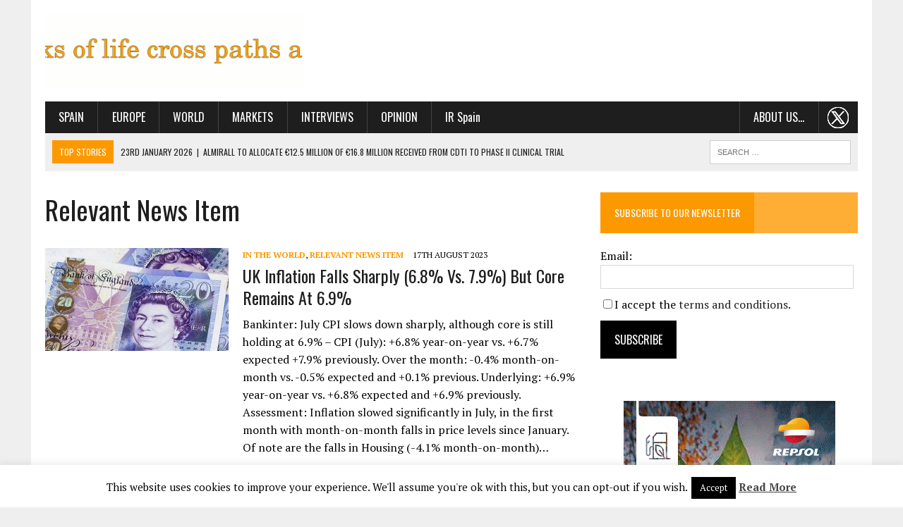

--- FILE ---
content_type: text/html; charset=UTF-8
request_url: https://thecorner.eu/category/54/page/34/
body_size: 21647
content:
<!DOCTYPE html>
<html class="no-js" lang="en-GB" prefix="og: https://ogp.me/ns#">
<head>
<meta charset="UTF-8">
<title>Relevant News Item | The Corner.eu</title>
<meta name="viewport" content="width=device-width, initial-scale=1.0">
<link rel="profile" href="http://gmpg.org/xfn/11" />
<link rel="pingback" href="https://thecorner.eu/xmlrpc.php" />

<!-- Search Engine Optimisation by Rank Math - https://s.rankmath.com/home -->
<meta name="description" content="Relevant information and the front-page news item."/>
<meta name="robots" content="follow, index, max-snippet:-1, max-video-preview:-1, max-image-preview:large"/>
<link rel="canonical" href="https://thecorner.eu/category/54/page/34/" />
<link rel="prev" href="https://thecorner.eu/category/54/page/33/" />
<link rel="next" href="https://thecorner.eu/category/54/page/35/" />
<meta property="og:locale" content="en_GB" />
<meta property="og:type" content="article" />
<meta property="og:title" content="Relevant News Item | The Corner.eu" />
<meta property="og:description" content="Relevant information and the front-page news item." />
<meta property="og:url" content="https://thecorner.eu/category/54/page/34/" />
<meta property="og:site_name" content="The Corner" />
<meta property="article:publisher" content="https://www.facebook.com/thecorner.eu/" />
<meta property="og:image" content="https://thecorner.eu/wp-content/uploads/2021/05/logotipo-the-corner-eu-1200-453.png" />
<meta property="og:image:secure_url" content="https://thecorner.eu/wp-content/uploads/2021/05/logotipo-the-corner-eu-1200-453.png" />
<meta property="og:image:width" content="1200" />
<meta property="og:image:height" content="453" />
<meta property="og:image:type" content="image/png" />
<meta name="twitter:card" content="summary_large_image" />
<meta name="twitter:title" content="Relevant News Item | The Corner.eu" />
<meta name="twitter:description" content="Relevant information and the front-page news item." />
<meta name="twitter:site" content="@thecornerdoteu" />
<meta name="twitter:image" content="https://thecorner.eu/wp-content/uploads/2021/05/logotipo-the-corner-eu-1200-453.png" />
<script type="application/ld+json" class="rank-math-schema">{"@context":"https://schema.org","@graph":[{"@type":"Organization","@id":"https://thecorner.eu/#organization","name":"The Corner .eu"},{"@type":"WebSite","@id":"https://thecorner.eu/#website","url":"https://thecorner.eu","name":"The Corner .eu","publisher":{"@id":"https://thecorner.eu/#organization"},"inLanguage":"en-GB"},{"@type":"BreadcrumbList","@id":"https://thecorner.eu/category/54/page/34/#breadcrumb","itemListElement":[{"@type":"ListItem","position":"1","item":{"@id":"https://thecorner.eu","name":"Home"}},{"@type":"ListItem","position":"2","item":{"@id":"https://thecorner.eu/category/54/","name":"Relevant News Item"}}]},{"@type":"CollectionPage","@id":"https://thecorner.eu/category/54/page/34/#webpage","url":"https://thecorner.eu/category/54/page/34/","name":"Relevant News Item | The Corner.eu","isPartOf":{"@id":"https://thecorner.eu/#website"},"inLanguage":"en-GB","breadcrumb":{"@id":"https://thecorner.eu/category/54/page/34/#breadcrumb"}}]}</script>
<!-- /Rank Math WordPress SEO plugin -->

<link rel='dns-prefetch' href='//maxcdn.bootstrapcdn.com' />
<link rel='dns-prefetch' href='//fonts.googleapis.com' />
<link rel='dns-prefetch' href='//s.w.org' />
<link rel="alternate" type="application/rss+xml" title="The Corner &raquo; Feed" href="https://thecorner.eu/feed/" />
<link rel="alternate" type="application/rss+xml" title="The Corner &raquo; Comments Feed" href="https://thecorner.eu/comments/feed/" />
<link rel="alternate" type="application/rss+xml" title="The Corner &raquo; Relevant News Item Category Feed" href="https://thecorner.eu/category/54/feed/" />
		<script type="text/javascript">
			window._wpemojiSettings = {"baseUrl":"https:\/\/s.w.org\/images\/core\/emoji\/13.0.1\/72x72\/","ext":".png","svgUrl":"https:\/\/s.w.org\/images\/core\/emoji\/13.0.1\/svg\/","svgExt":".svg","source":{"concatemoji":"https:\/\/thecorner.eu\/wp-includes\/js\/wp-emoji-release.min.js?ver=5.6.2"}};
			!function(e,a,t){var n,r,o,i=a.createElement("canvas"),p=i.getContext&&i.getContext("2d");function s(e,t){var a=String.fromCharCode;p.clearRect(0,0,i.width,i.height),p.fillText(a.apply(this,e),0,0);e=i.toDataURL();return p.clearRect(0,0,i.width,i.height),p.fillText(a.apply(this,t),0,0),e===i.toDataURL()}function c(e){var t=a.createElement("script");t.src=e,t.defer=t.type="text/javascript",a.getElementsByTagName("head")[0].appendChild(t)}for(o=Array("flag","emoji"),t.supports={everything:!0,everythingExceptFlag:!0},r=0;r<o.length;r++)t.supports[o[r]]=function(e){if(!p||!p.fillText)return!1;switch(p.textBaseline="top",p.font="600 32px Arial",e){case"flag":return s([127987,65039,8205,9895,65039],[127987,65039,8203,9895,65039])?!1:!s([55356,56826,55356,56819],[55356,56826,8203,55356,56819])&&!s([55356,57332,56128,56423,56128,56418,56128,56421,56128,56430,56128,56423,56128,56447],[55356,57332,8203,56128,56423,8203,56128,56418,8203,56128,56421,8203,56128,56430,8203,56128,56423,8203,56128,56447]);case"emoji":return!s([55357,56424,8205,55356,57212],[55357,56424,8203,55356,57212])}return!1}(o[r]),t.supports.everything=t.supports.everything&&t.supports[o[r]],"flag"!==o[r]&&(t.supports.everythingExceptFlag=t.supports.everythingExceptFlag&&t.supports[o[r]]);t.supports.everythingExceptFlag=t.supports.everythingExceptFlag&&!t.supports.flag,t.DOMReady=!1,t.readyCallback=function(){t.DOMReady=!0},t.supports.everything||(n=function(){t.readyCallback()},a.addEventListener?(a.addEventListener("DOMContentLoaded",n,!1),e.addEventListener("load",n,!1)):(e.attachEvent("onload",n),a.attachEvent("onreadystatechange",function(){"complete"===a.readyState&&t.readyCallback()})),(n=t.source||{}).concatemoji?c(n.concatemoji):n.wpemoji&&n.twemoji&&(c(n.twemoji),c(n.wpemoji)))}(window,document,window._wpemojiSettings);
		</script>
		<!-- thecorner.eu is managing ads with Advanced Ads – https://wpadvancedads.com/ --><script id="theco-ready">
			window.advanced_ads_ready=function(e,a){a=a||"complete";var d=function(e){return"interactive"===a?"loading"!==e:"complete"===e};d(document.readyState)?e():document.addEventListener("readystatechange",(function(a){d(a.target.readyState)&&e()}),{once:"interactive"===a})},window.advanced_ads_ready_queue=window.advanced_ads_ready_queue||[];		</script>
		<style type="text/css">
img.wp-smiley,
img.emoji {
	display: inline !important;
	border: none !important;
	box-shadow: none !important;
	height: 1em !important;
	width: 1em !important;
	margin: 0 .07em !important;
	vertical-align: -0.1em !important;
	background: none !important;
	padding: 0 !important;
}
</style>
	<link rel='stylesheet' id='wp-block-library-css'  href='https://thecorner.eu/wp-includes/css/dist/block-library/style.min.css?ver=5.6.2' type='text/css' media='all' />
<link rel='stylesheet' id='contact-form-7-css'  href='https://thecorner.eu/wp-content/plugins/contact-form-7/includes/css/styles.css?ver=5.4.2' type='text/css' media='all' />
<link rel='stylesheet' id='cookie-law-info-css'  href='https://thecorner.eu/wp-content/plugins/cookie-law-info/public/css/cookie-law-info-public.css?ver=2.0.6' type='text/css' media='all' />
<link rel='stylesheet' id='cookie-law-info-gdpr-css'  href='https://thecorner.eu/wp-content/plugins/cookie-law-info/public/css/cookie-law-info-gdpr.css?ver=2.0.6' type='text/css' media='all' />
<link rel='stylesheet' id='simple-share-buttons-adder-font-awesome-css'  href='//maxcdn.bootstrapcdn.com/font-awesome/4.3.0/css/font-awesome.min.css?ver=5.6.2' type='text/css' media='all' />
<link rel='stylesheet' id='mh-style-css'  href='https://thecorner.eu/wp-content/themes/mh_newsdesk/style.css?ver=1.1.0' type='text/css' media='all' />
<link rel='stylesheet' id='mh-font-awesome-css'  href='//maxcdn.bootstrapcdn.com/font-awesome/4.3.0/css/font-awesome.min.css' type='text/css' media='all' />
<link rel='stylesheet' id='mh-google-fonts-css'  href='//fonts.googleapis.com/css?family=PT+Serif:300,400,400italic,600,700|Oswald:300,400,400italic,600,700' type='text/css' media='all' />
<script type='text/javascript' src='https://thecorner.eu/wp-includes/js/jquery/jquery.min.js?ver=3.5.1' id='jquery-core-js'></script>
<script type='text/javascript' src='https://thecorner.eu/wp-includes/js/jquery/jquery-migrate.min.js?ver=3.3.2' id='jquery-migrate-js'></script>
<script type='text/javascript' id='cookie-law-info-js-extra'>
/* <![CDATA[ */
var Cli_Data = {"nn_cookie_ids":[],"cookielist":[],"non_necessary_cookies":[],"ccpaEnabled":"","ccpaRegionBased":"","ccpaBarEnabled":"","strictlyEnabled":["necessary","obligatoire"],"ccpaType":"gdpr","js_blocking":"","custom_integration":"","triggerDomRefresh":"","secure_cookies":""};
var cli_cookiebar_settings = {"animate_speed_hide":"500","animate_speed_show":"500","background":"#fff","border":"#444","border_on":"","button_1_button_colour":"#000","button_1_button_hover":"#000000","button_1_link_colour":"#fff","button_1_as_button":"1","button_1_new_win":"","button_2_button_colour":"#333","button_2_button_hover":"#292929","button_2_link_colour":"#444","button_2_as_button":"","button_2_hidebar":"","button_3_button_colour":"#000","button_3_button_hover":"#000000","button_3_link_colour":"#fff","button_3_as_button":"1","button_3_new_win":"","button_4_button_colour":"#000","button_4_button_hover":"#000000","button_4_link_colour":"#62a329","button_4_as_button":"","button_7_button_colour":"#61a229","button_7_button_hover":"#4e8221","button_7_link_colour":"#fff","button_7_as_button":"1","button_7_new_win":"","font_family":"inherit","header_fix":"","notify_animate_hide":"1","notify_animate_show":"","notify_div_id":"#cookie-law-info-bar","notify_position_horizontal":"right","notify_position_vertical":"bottom","scroll_close":"","scroll_close_reload":"","accept_close_reload":"","reject_close_reload":"","showagain_tab":"1","showagain_background":"#fff","showagain_border":"#000","showagain_div_id":"#cookie-law-info-again","showagain_x_position":"100px","text":"#000","show_once_yn":"","show_once":"10000","logging_on":"","as_popup":"","popup_overlay":"1","bar_heading_text":"","cookie_bar_as":"banner","popup_showagain_position":"bottom-right","widget_position":"left"};
var log_object = {"ajax_url":"https:\/\/thecorner.eu\/wp-admin\/admin-ajax.php"};
/* ]]> */
</script>
<script type='text/javascript' src='https://thecorner.eu/wp-content/plugins/cookie-law-info/public/js/cookie-law-info-public.js?ver=2.0.6' id='cookie-law-info-js'></script>
<script type='text/javascript' src='https://thecorner.eu/wp-content/themes/mh_newsdesk/js/scripts.js?ver=5.6.2' id='mh-scripts-js'></script>
<link rel="https://api.w.org/" href="https://thecorner.eu/wp-json/" /><link rel="alternate" type="application/json" href="https://thecorner.eu/wp-json/wp/v2/categories/14040" /><link rel="EditURI" type="application/rsd+xml" title="RSD" href="https://thecorner.eu/xmlrpc.php?rsd" />
<link rel="wlwmanifest" type="application/wlwmanifest+xml" href="https://thecorner.eu/wp-includes/wlwmanifest.xml" /> 
<meta name="generator" content="WordPress 5.6.2" />
	<style type="text/css">
    	    		.social-nav a:hover, .logo-title, .entry-content a, a:hover, .entry-meta .entry-meta-author, .entry-meta a, .comment-info, blockquote, .pagination a:hover .pagelink { color: #fd9900; }
			.main-nav li:hover, .slicknav_menu, .ticker-title, .breadcrumb a, .breadcrumb .bc-text, .button span, .widget-title span, input[type=submit], table th, .comment-section-title .comment-count, #cancel-comment-reply-link:hover, .pagination .current, .pagination .pagelink { background: #fd9900; }
			blockquote, input[type=text]:hover, input[type=email]:hover, input[type=tel]:hover, input[type=url]:hover, textarea:hover { border-color: #fd9900; }
    	    				.widget-title, .pagination a.page-numbers:hover, .dots:hover, .pagination a:hover .pagelink, .comment-section-title { background: #feae35; }
			.commentlist .depth-1, .commentlist .bypostauthor .avatar { border-color: #feae35; }
    	    	    	    	    		</style>
    <link rel="shortcut icon" href="https://thecorner.eu/wp-content/uploads/2015/07/favicon.ico">
<!--[if lt IE 9]>
<script src="https://thecorner.eu/wp-content/themes/mh_newsdesk/js/css3-mediaqueries.js"></script>
<![endif]-->
		<style type="text/css" id="wp-custom-css">
			iframe {
	display: block;
	/*width: 100%;
	height: 100%;*/
	margin: 0 auto;
}
/*color fondo fotos pequeñas*/
@media only screen and (max-width: 767px) {
.content-grid-thumb, .content-list-thumb {
    text-align: left;
	  background: #fff;
  }
}
@media only screen and (max-width: 767px) {
.mh-cp-widget .cp-thumb-xl {
    background: #fff;
  }
}
/*lineas separar widgets home*/
.mh-separator.content-list-separator, .mh-separator.hidden-sm {
    border-bottom: 1px dotted #fd9900;
}
/*borde fotos partners*/
.mh-col.mh-1-3.footer-1 img {
	border: solid #333333 8px;
}
/*centrar anuncio estrecho telefonica sidebar*/
.dcmads {
	 text-align: center;
}
/*menu principal IR Spain no mayusculas*/
.main-nav #menu-item-88764 {
    text-transform: none;
}
/*pie de foto*/
figcaption {
    font-style: italic;
	  text-align: center;
}
/*quitar fecha de las entradas y tamaño letra categoria en la home*/
.mh-fp-large-widget.clearfix .entry-meta-date.updated {
    display: none;
}
.mh-fp-large-widget.clearfix .entry-meta {
    font-size: 0.80rem;
}
/*separar elementos menu*/
@media only screen and (min-width: 981px) {
  #menu-header li a {
    padding-right: 1.2rem;
    padding-left: 1.2rem;
 }
}
/*menu movil*/
.slicknav_nav a {
    text-transform: uppercase;
}
.slicknav_nav .slicknav_arrow {
    font-size: 1rem;
    margin: 0 0 0 0.5rem;
}
/*centrar contenido sidebar en tablets*/
@media only screen and (max-width: 980px) {
 .home-sidebar {
    text-align: center;
 }
 .home-sidebar .cp-thumb-xl {
    background: #fff;
 }
  .home-sidebar .cp-title-xl, .home-sidebar .cp-excerpt-xl, .home-sidebar .widget-title,  .sb-widget .tagcloud {
    text-align: left;
 }
 .mh-sidebar {
    text-align: center;
 }
 .mh-sidebar .cp-thumb-xl {
    background: #fff;
 }
  .mh-sidebar .cp-title-xl, .mh-sidebar .cp-excerpt-xl, .mh-sidebar .widget-title{
    text-align: left;
 }
}
/*subscribirse a la newsletter*/
.home-sidebar .mh-separator  {
    display: none;
}
.mh-sidebar .mh-separator  {
    display: none;
}
#knewsform_1 input[type="text"] {
    width: 95%;
    font-size: 16px;
	  font-family: 'PT Serif', Times New Roman, Georgia, Times, serif
}
#knewsform_1 small {
    font-size: 16px;
}
#knewsform_1 input[type="submit"] {
    padding: 15px 20px;
	  font-family: 'Oswald', Helvetica, Arial, sans-serif;
    font-weight: 400;
			font-size: 16px;
	  background: #000;
}
#knewsform_1 .knewsterms, #knewsform_1 .requiredtext {
    text-align: left;
}
#knewsform_1 input[type="submit"]:hover {
background: #fd9900;
}
/*breadcrumb*/
.rank-math-breadcrumb {
    padding: 15px 0px 20px;
}
.rank-math-breadcrumb p a, .rank-math-breadcrumb .last {
	  text-transform: uppercase;
    background: #fd9900;
    color: #fff;
    font-size: 14px;
    font-family: 'Oswald';
    padding: 12px 20px;    
}
.rank-math-breadcrumb p a:hover {
	  background: #1f1e1e;
}
.rank-math-breadcrumb .separator {
	 font-size: 0.6rem;
}
.rank-math-breadcrumb .last {
	  background: #1f1e1e;
	  white-space: nowrap;
}
@media only screen and (max-width: 450px) {
  .rank-math-breadcrumb .separator {
      font-size: 0.5rem;
  }
  .rank-math-breadcrumb p a, .rank-math-breadcrumb .last {
      padding: 8px 8px;    
  }
}
/*Post/Attachment Navigation*/
.post-nav-wrap {
    padding: 20px 10px;
    background: #f0f0f0;
    font-size: 18px;
}
.post-nav-wrap li {
	 margin: 0 5px;
}
.post-nav-prev {
    float: left;
}
.post-nav-next {
    float: right;
}
/*menu principal about us y twitter */
.menu-item.menu-item-type-post_type.menu-item-object-page.menu-item-has-children.menu-item-100258, .menu-item.menu-item-type-custom.menu-item-object-custom.menu-item-113375 {
    float: right;
}
.menu-item.menu-item-type-custom.menu-item-object-custom.menu-item-113375 {
    background-image: url(/wp-content/uploads/2024/03/x-the-corner-menu-30.png);
    background-repeat: no-repeat;
    background-position: 50% 50%;
}
.menu-item.menu-item-type-custom.menu-item-object-custom.menu-item-113375 a {
    color: #0000;
}

/*
cambiar imagen grande por pequeña según pantallas------------
*/
.imagenpeque {
        display: none !important;
}
@media only screen and (max-width: 767px) {
     .imagengrande {
        display: none !important;
     }
	   .imagenpeque {
        display: inline-block !important;
     }
}
.cambiodefoto  {
	text-align: center;
}
/*cambio banner santander*/
.anunciopequeno {
        display: none !important;
}
@media only screen and (max-width: 864px) {
     .anunciogrande {
        display: none !important;
     }
	   .anunciopequeno {
        display: inline-block !important;
     }
}
/*texto post en pag. archivos
@media only screen and (max-width: 767px) {
 .archive-grid.mh-section.mh-group article {
     float: left;
 }
 .archive-grid.mh-section.mh-group .content-thumb.content-grid-thumb {
     float: left;
 }
 .archive-grid.mh-section.mh-group .entry-meta, .archive-grid.mh-section.mh-group .content-grid-title {
     padding-left: 195px;
 }
}
*/
/*alinear texto sidebar*/
@media only screen and (max-width: 980px) {
 .home-sidebar {
    text-align: left;
  }
}		</style>
		</head>
<body class="archive paged category category-14040 paged-34 category-paged-34 mh-right-sb aa-prefix-theco-">
<!-- Google tag (gtag.js) -->
<script async src="https://www.googletagmanager.com/gtag/js?id=G-MQJSXRRP5J"></script>
<script>
  window.dataLayer = window.dataLayer || [];
  function gtag(){dataLayer.push(arguments);}
  gtag('js', new Date());

  gtag('config', 'G-MQJSXRRP5J');
</script>
	<div class="header-top">
		<div class="wrapper-inner clearfix">
										<nav class="social-nav clearfix">
									</nav>
					</div>
	</div>
<div id="mh-wrapper">
<header class="mh-header">
	<div class="header-wrap clearfix">
				<div class="mh-col mh-1-3 header-logo">
			<a href="https://thecorner.eu/" title="The Corner" rel="home">
<div class="logo-wrap" role="banner">
<img src="https://thecorner.eu/wp-content/uploads/2020/03/logo-the_corner_secuencial.gif" height="106" width="373" alt="The Corner" />
</div>
</a>
		</div>
		<aside class="widget_text mh-col mh-2-3"><div class="widget_text header-ad"><div class="textwidget custom-html-widget"><div class="anunciogrande" style="width: 100%; margin-top: 0px; float: right; text-align: right;">
<ins class='dcmads' style='display:inline-block;width:777px;height:90px'
    data-dcm-placement='N1757121.2225505THECORNER_ESP_99/B29965962.371726257'
    data-dcm-rendering-mode='iframe'
    data-dcm-https-only
    data-dcm-api-frameworks='[APIFRAMEWORKS]'
    data-dcm-omid-partner='[OMIDPARTNER]'
    data-dcm-gdpr-applies='gdpr=${GDPR}'
    data-dcm-gdpr-consent='gdpr_consent=${GDPR_CONSENT_755}'
    data-dcm-addtl-consent='addtl_consent=${ADDTL_CONSENT}'
    data-dcm-ltd='false'
    data-dcm-resettable-device-id=''
    data-dcm-app-id=''>
<script src='https://www.googletagservices.com/dcm/dcmads.js'></script>
</ins></div>
<div class="anunciopequeno" style="width: 100%; margin-top: 0px;">
<ins class='dcmads' style='display:inline-block;width:373px;height:200px'
    data-dcm-placement='N1757121.2225505THECORNER_ESP_99/B29965962.371726230'
    data-dcm-rendering-mode='iframe'
    data-dcm-https-only
    data-dcm-api-frameworks='[APIFRAMEWORKS]'
    data-dcm-omid-partner='[OMIDPARTNER]'
    data-dcm-gdpr-applies='gdpr=${GDPR}'
    data-dcm-gdpr-consent='gdpr_consent=${GDPR_CONSENT_755}'
    data-dcm-addtl-consent='addtl_consent=${ADDTL_CONSENT}'
    data-dcm-ltd='false'
    data-dcm-resettable-device-id=''
    data-dcm-app-id=''>
<script src='https://www.googletagservices.com/dcm/dcmads.js'></script>
</ins></div></div></div></aside>	</div>
	<div class="header-menu clearfix">
		<nav class="main-nav clearfix">
			<div class="menu-header-container"><ul id="menu-header" class="menu"><li id="menu-item-95961" class="menu-item menu-item-type-taxonomy menu-item-object-category menu-item-has-children menu-item-95961"><a href="https://thecorner.eu/category/news-spain/">Spain</a>
<ul class="sub-menu">
	<li id="menu-item-95962" class="menu-item menu-item-type-taxonomy menu-item-object-category menu-item-95962"><a href="https://thecorner.eu/category/news-spain/spain-economy/">Spanish economy</a></li>
	<li id="menu-item-88763" class="menu-item menu-item-type-taxonomy menu-item-object-category menu-item-88763"><a href="https://thecorner.eu/category/news-spain/spanish-politics/">Spanish Politics</a></li>
</ul>
</li>
<li id="menu-item-47197" class="menu-item menu-item-type-taxonomy menu-item-object-category menu-item-has-children menu-item-47197"><a href="https://thecorner.eu/category/news-europe/">Europe</a>
<ul class="sub-menu">
	<li id="menu-item-96260" class="menu-item menu-item-type-taxonomy menu-item-object-category menu-item-96260"><a href="https://thecorner.eu/category/news-europe/european-economy/">European economy</a></li>
	<li id="menu-item-96261" class="menu-item menu-item-type-taxonomy menu-item-object-category menu-item-96261"><a href="https://thecorner.eu/category/news-europe/european-politics/">European politics</a></li>
</ul>
</li>
<li id="menu-item-88636" class="menu-item menu-item-type-taxonomy menu-item-object-category menu-item-has-children menu-item-88636"><a href="https://thecorner.eu/category/news-the-world/">World</a>
<ul class="sub-menu">
	<li id="menu-item-88765" class="menu-item menu-item-type-taxonomy menu-item-object-category menu-item-88765"><a href="https://thecorner.eu/category/news-the-world/world-economy/">World economy</a></li>
	<li id="menu-item-88766" class="menu-item menu-item-type-taxonomy menu-item-object-category menu-item-88766"><a href="https://thecorner.eu/category/news-the-world/world-politics/">World politics</a></li>
</ul>
</li>
<li id="menu-item-47263" class="menu-item menu-item-type-taxonomy menu-item-object-category menu-item-has-children menu-item-47263"><a href="https://thecorner.eu/category/financial-markets/">Markets</a>
<ul class="sub-menu">
	<li id="menu-item-55910" class="menu-item menu-item-type-taxonomy menu-item-object-category menu-item-55910"><a href="https://thecorner.eu/category/financial-markets/ibex/">Ibex</a></li>
	<li id="menu-item-55911" class="menu-item menu-item-type-taxonomy menu-item-object-category menu-item-55911"><a href="https://thecorner.eu/category/financial-markets/spanish-small-mid-caps/">SPANISH SMALL &#038; MID CAPS</a></li>
</ul>
</li>
<li id="menu-item-55914" class="menu-item menu-item-type-taxonomy menu-item-object-category menu-item-55914"><a href="https://thecorner.eu/category/interviews/">Interviews</a></li>
<li id="menu-item-78266" class="menu-item menu-item-type-taxonomy menu-item-object-category menu-item-78266"><a href="https://thecorner.eu/category/opinion/">Opinion</a></li>
<li id="menu-item-88764" class="menu-item menu-item-type-taxonomy menu-item-object-category menu-item-88764"><a href="https://thecorner.eu/category/i-r-spain/">IR Spain</a></li>
<li id="menu-item-113375" class="menu-item menu-item-type-custom menu-item-object-custom menu-item-113375"><a href="https://twitter.com/thecornerdoteu">.  .  .</a></li>
<li id="menu-item-100258" class="menu-item menu-item-type-post_type menu-item-object-page menu-item-has-children menu-item-100258"><a href="https://thecorner.eu/about-us/">About us&#8230;</a>
<ul class="sub-menu">
	<li id="menu-item-100259" class="menu-item menu-item-type-post_type menu-item-object-page menu-item-100259"><a href="https://thecorner.eu/contact/">Contact Us</a></li>
	<li id="menu-item-100260" class="menu-item menu-item-type-post_type menu-item-object-page menu-item-100260"><a href="https://thecorner.eu/contact-advertise/">Advertise</a></li>
	<li id="menu-item-100261" class="menu-item menu-item-type-post_type menu-item-object-page menu-item-100261"><a href="https://thecorner.eu/terms-and-conditions/">Terms and Conditions</a></li>
</ul>
</li>
</ul></div>		</nav>
		<div class="header-sub clearfix">
							<section id="ticker" class="news-ticker mh-col mh-2-3 clearfix">
			<span class="ticker-title">Top Stories</span>
		<ul class="ticker-content">			<li class="ticker-item">
				<a class="ticker-item-link" href="https://thecorner.eu/companies/almirall-to-allocate-e12-5-million-of-e16-8-million-received-from-cdti-to-phase-ii-clinical-trial-to-treat-hidradenitis-suppurativa/123925/" title="Almirall to allocate €12.5 million of €16.8 million received from CDTI to phase II clinical trial to treat hidradenitis suppurativa">
					<span class="ticker-item-date">23rd January 2026</span>
					<span class="ticker-item-separator">|</span>
					<span class="ticker-item-title">Almirall to allocate €12.5 million of €16.8 million received from CDTI to phase II clinical trial to treat hidradenitis suppurativa</span>
				</a>
			</li>			<li class="ticker-item">
				<a class="ticker-item-link" href="https://thecorner.eu/news-spain/business-confidence-rises-in-spain-by-0-1-ahead-of-q1-2026-and-compared-to-q4-2025-three-out-of-five-sectors-analysed-improve/123922/" title="Business confidence rises in Spain by 0.1% ahead of Q1 2026 and compared to Q4 2025, three out of five sectors analysed improve">
					<span class="ticker-item-date">23rd January 2026</span>
					<span class="ticker-item-separator">|</span>
					<span class="ticker-item-title">Business confidence rises in Spain by 0.1% ahead of Q1 2026 and compared to Q4 2025, three out of five sectors analysed improve</span>
				</a>
			</li>			<li class="ticker-item">
				<a class="ticker-item-link" href="https://thecorner.eu/companies/ebro-foods-acquires-remaining-30-stake-in-bertagni-1882-italys-oldest-brand-of-stuffed-pasta-for-e12-5-million/123917/" title="Ebro Foods acquires remaining 30% stake in Bertagni 1882, Italy&#8217;s oldest brand of stuffed pasta, for €12.5 million">
					<span class="ticker-item-date">23rd January 2026</span>
					<span class="ticker-item-separator">|</span>
					<span class="ticker-item-title">Ebro Foods acquires remaining 30% stake in Bertagni 1882, Italy&#8217;s oldest brand of stuffed pasta, for €12.5 million</span>
				</a>
			</li>			<li class="ticker-item">
				<a class="ticker-item-link" href="https://thecorner.eu/companies/international-court-of-arbitration-of-the-chamber-of-commerce-rules-against-repsol-in-case-it-brought-against-venture-global/123915/" title="International Court of Arbitration of the Chamber of Commerce rules against Repsol in case it brought against Venture Global">
					<span class="ticker-item-date">23rd January 2026</span>
					<span class="ticker-item-separator">|</span>
					<span class="ticker-item-title">International Court of Arbitration of the Chamber of Commerce rules against Repsol in case it brought against Venture Global</span>
				</a>
			</li>	</ul>
</section>						<aside class="mh-col mh-1-3 header-search">
				<form role="search" method="get" class="search-form" action="https://thecorner.eu/">
				<label>
					<span class="screen-reader-text">Search for:</span>
					<input type="search" class="search-field" placeholder="Search &hellip;" value="" name="s" />
				</label>
				<input type="submit" class="search-submit" value="Search" />
			</form>			</aside>
		</div>
	</div>
</header><div class="mh-section mh-group">
	<div id="main-content" class="mh-loop">
				<h2 class="page-title">Relevant News Item</h2>
														<article class="content-list clearfix post-110561 post type-post status-publish format-standard has-post-thumbnail hentry category-news-the-world category-14040 tag-uk-inflation">
	<div class="content-thumb content-list-thumb">
		<a href="https://thecorner.eu/news-the-world/uk-inflation-falls-sharply-6-8-vs-7-9-but-core-remains-at-6-9/110561/" title="UK inflation falls sharply (6.8% vs. 7.9%) but core remains at 6.9%"><img width="260" height="146" src="https://thecorner.eu/wp-content/uploads/2015/08/PoundsTC-260x146.jpg" class="attachment-content-list size-content-list wp-post-image" alt="PoundsTC" loading="lazy" srcset="https://thecorner.eu/wp-content/uploads/2015/08/PoundsTC-260x146.jpg 260w, https://thecorner.eu/wp-content/uploads/2015/08/PoundsTC-180x101.jpg 180w, https://thecorner.eu/wp-content/uploads/2015/08/PoundsTC-373x210.jpg 373w, https://thecorner.eu/wp-content/uploads/2015/08/PoundsTC-120x67.jpg 120w" sizes="(max-width: 260px) 100vw, 260px" title="UK inflation falls sharply (6.8% vs. 7.9%) but core remains at 6.9%"></a>
	</div>
	<header class="content-list-header">
		<p class="entry-meta">
<span class="entry-meta-cats"><a href="https://thecorner.eu/category/news-the-world/" rel="category tag">In the World</a>, <a href="https://thecorner.eu/category/54/" rel="category tag">Relevant News Item</a></span>
<span class="entry-meta-date updated">17th August 2023</span>
</p>
		<h3 class="content-list-title"><a href="https://thecorner.eu/news-the-world/uk-inflation-falls-sharply-6-8-vs-7-9-but-core-remains-at-6-9/110561/" title="UK inflation falls sharply (6.8% vs. 7.9%) but core remains at 6.9%" rel="bookmark">UK inflation falls sharply (6.8% vs. 7.9%) but core remains at 6.9%</a></h3>
	</header>
	<div class="content-list-excerpt">
		<p>Bankinter: July CPI slows down sharply, although core is still holding at 6.9% &#8211; CPI (July): +6.8% year-on-year vs. +6.7% expected +7.9% previously. Over the month: -0.4% month-on-month vs. -0.5% expected and +0.1% previous. Underlying: +6.9% year-on-year vs. +6.8% expected and +6.9% previously. Assessment: Inflation slowed significantly in July, in the first month with month-on-month falls in price levels since January. Of note are the falls in Housing (-4.1% month-on-month)&#8230;</p>
	</div>
</article>
<hr class="mh-separator content-list-separator">									<article class="content-list clearfix post-110556 post type-post status-publish format-standard has-post-thumbnail hentry category-european-economy category-14040 tag-eurozone">
	<div class="content-thumb content-list-thumb">
		<a href="https://thecorner.eu/54/eurozone-returns-to-growth-in-second-quarter-gdp-rises-by-0-3/110556/" title="Eurozone returns to growth in second quarter, GDP rises by 0.3%"><img width="260" height="146" src="https://thecorner.eu/wp-content/uploads/2023/08/Europa_chinchetas-260x146.jpg" class="attachment-content-list size-content-list wp-post-image" alt="Europa chinchetas" loading="lazy" srcset="https://thecorner.eu/wp-content/uploads/2023/08/Europa_chinchetas-260x146.jpg 260w, https://thecorner.eu/wp-content/uploads/2023/08/Europa_chinchetas-180x101.jpg 180w, https://thecorner.eu/wp-content/uploads/2023/08/Europa_chinchetas-373x210.jpg 373w, https://thecorner.eu/wp-content/uploads/2023/08/Europa_chinchetas-120x67.jpg 120w" sizes="(max-width: 260px) 100vw, 260px" title="Eurozone returns to growth in second quarter, GDP rises by 0.3%"></a>
	</div>
	<header class="content-list-header">
		<p class="entry-meta">
<span class="entry-meta-cats"><a href="https://thecorner.eu/category/news-europe/european-economy/" rel="category tag">European economy</a>, <a href="https://thecorner.eu/category/54/" rel="category tag">Relevant News Item</a></span>
<span class="entry-meta-date updated">16th August 2023</span>
</p>
		<h3 class="content-list-title"><a href="https://thecorner.eu/54/eurozone-returns-to-growth-in-second-quarter-gdp-rises-by-0-3/110556/" title="Eurozone returns to growth in second quarter, GDP rises by 0.3%" rel="bookmark">Eurozone returns to growth in second quarter, GDP rises by 0.3%</a></h3>
	</header>
	<div class="content-list-excerpt">
		<p>CdM| After a first quarter in which the economy showed no progress, the Gross Domestic Product (GDP) of the eurozone recorded growth of 0.3% in the second quarter, according to the preliminary estimate published by Eurostat, the EU&#8217;s statistics office. Compared with the same quarter of the previous year, seasonally adjusted GDP increased by 0.6% in the euro zone. For its part, in the European Union (EU) as a whole,&#8230;</p>
	</div>
</article>
<hr class="mh-separator content-list-separator">									<article class="content-list clearfix post-110554 post type-post status-publish format-standard has-post-thumbnail hentry category-companies category-14040 tag-iberdrola">
	<div class="content-thumb content-list-thumb">
		<a href="https://thecorner.eu/companies/iberdrola-launches-carbon2nature-to-develop-high-impact-nature-based-solutions-projects/110554/" title="Iberdrola launches Carbon2Nature to develop high-impact nature-based solutions projects"><img width="260" height="146" src="https://thecorner.eu/wp-content/uploads/2017/11/Iberdrola-Guggenheim-260x146.jpg" class="attachment-content-list size-content-list wp-post-image" alt="Iberdrola Guggenheim" loading="lazy" srcset="https://thecorner.eu/wp-content/uploads/2017/11/Iberdrola-Guggenheim-260x146.jpg 260w, https://thecorner.eu/wp-content/uploads/2017/11/Iberdrola-Guggenheim-180x101.jpg 180w, https://thecorner.eu/wp-content/uploads/2017/11/Iberdrola-Guggenheim-373x210.jpg 373w, https://thecorner.eu/wp-content/uploads/2017/11/Iberdrola-Guggenheim-120x67.jpg 120w" sizes="(max-width: 260px) 100vw, 260px" title="Iberdrola launches Carbon2Nature to develop high-impact nature-based solutions projects"></a>
	</div>
	<header class="content-list-header">
		<p class="entry-meta">
<span class="entry-meta-cats"><a href="https://thecorner.eu/category/companies/" rel="category tag">Companies</a>, <a href="https://thecorner.eu/category/54/" rel="category tag">Relevant News Item</a></span>
<span class="entry-meta-date updated">16th August 2023</span>
</p>
		<h3 class="content-list-title"><a href="https://thecorner.eu/companies/iberdrola-launches-carbon2nature-to-develop-high-impact-nature-based-solutions-projects/110554/" title="Iberdrola launches Carbon2Nature to develop high-impact nature-based solutions projects" rel="bookmark">Iberdrola launches Carbon2Nature to develop high-impact nature-based solutions projects</a></h3>
	</header>
	<div class="content-list-excerpt">
		<p>Alphavalue/DIVACONS| The Spanish utility company has launched Carbon2Nature (C2N) with the aim of developing high-impact nature-based solutions projects that reduce the global carbon footprint, improve biodiversity and promote a sustainable economy, the energy company said. Iberdrola said the company was born out of the conviction that investing in nature is &#8220;essential to act against the climate and diversity crisis, while at the same time acting as a formula for creating&#8230;</p>
	</div>
</article>
<hr class="mh-separator content-list-separator">									<article class="content-list clearfix post-110552 post type-post status-publish format-standard has-post-thumbnail hentry category-companies category-news-spain category-14040 tag-aena">
	<div class="content-thumb content-list-thumb">
		<a href="https://thecorner.eu/companies/aena-figures-again-exceed-2019-figures-in-july-29-76-million-passengers/110552/" title="Aena figures again exceed 2019 figures in July: 29.76 million passengers"><img width="260" height="146" src="https://thecorner.eu/wp-content/uploads/2018/10/Aena-260x146.jpg" class="attachment-content-list size-content-list wp-post-image" alt="Aena" loading="lazy" srcset="https://thecorner.eu/wp-content/uploads/2018/10/Aena-260x146.jpg 260w, https://thecorner.eu/wp-content/uploads/2018/10/Aena-300x168.jpg 300w, https://thecorner.eu/wp-content/uploads/2018/10/Aena-768x431.jpg 768w, https://thecorner.eu/wp-content/uploads/2018/10/Aena-777x437.jpg 777w, https://thecorner.eu/wp-content/uploads/2018/10/Aena-180x101.jpg 180w, https://thecorner.eu/wp-content/uploads/2018/10/Aena-373x210.jpg 373w, https://thecorner.eu/wp-content/uploads/2018/10/Aena-120x67.jpg 120w, https://thecorner.eu/wp-content/uploads/2018/10/Aena.jpg 996w" sizes="(max-width: 260px) 100vw, 260px" title="Aena figures again exceed 2019 figures in July: 29.76 million passengers"></a>
	</div>
	<header class="content-list-header">
		<p class="entry-meta">
<span class="entry-meta-cats"><a href="https://thecorner.eu/category/companies/" rel="category tag">Companies</a>, <a href="https://thecorner.eu/category/news-spain/" rel="category tag">In Spain</a>, <a href="https://thecorner.eu/category/54/" rel="category tag">Relevant News Item</a></span>
<span class="entry-meta-date updated">16th August 2023</span>
</p>
		<h3 class="content-list-title"><a href="https://thecorner.eu/companies/aena-figures-again-exceed-2019-figures-in-july-29-76-million-passengers/110552/" title="Aena figures again exceed 2019 figures in July: 29.76 million passengers" rel="bookmark">Aena figures again exceed 2019 figures in July: 29.76 million passengers</a></h3>
	</header>
	<div class="content-list-excerpt">
		<p>Renta 4| Traffic figures for July exceed the figures recorded in 2019, after a month of June which for the first time in 2023 were below pre-pandemic levels, although these levels are below our forecasts, thus complicating the possibility of reaching the forecasts of 3% above 2019 for the year as a whole. Specifically, 29.76 million passengers were reached, equivalent to 101.2% compared to the same month in 2019, thanks&#8230;</p>
	</div>
</article>
<hr class="mh-separator content-list-separator">									<article class="content-list clearfix post-110543 post type-post status-publish format-standard has-post-thumbnail hentry category-news-the-world category-14040 category-world-economy tag-china-economy">
	<div class="content-thumb content-list-thumb">
		<a href="https://thecorner.eu/news-the-world/world-economy/chinas-largest-developer-country-garden-may-have-defaulted-on-two-bond-coupons-over-the-weekend/110543/" title="China&#8217;s largest developer, Country Garden, may have defaulted on two bond coupons over the weekend"><img width="260" height="146" src="https://thecorner.eu/wp-content/uploads/2023/08/Country-Garden-copia-260x146.jpg" class="attachment-content-list size-content-list wp-post-image" alt="Country Garden copia" loading="lazy" srcset="https://thecorner.eu/wp-content/uploads/2023/08/Country-Garden-copia-260x146.jpg 260w, https://thecorner.eu/wp-content/uploads/2023/08/Country-Garden-copia-180x101.jpg 180w, https://thecorner.eu/wp-content/uploads/2023/08/Country-Garden-copia-373x210.jpg 373w, https://thecorner.eu/wp-content/uploads/2023/08/Country-Garden-copia-120x67.jpg 120w" sizes="(max-width: 260px) 100vw, 260px" title="China&#039;s largest developer, Country Garden, may have defaulted on two bond coupons over the weekend"></a>
	</div>
	<header class="content-list-header">
		<p class="entry-meta">
<span class="entry-meta-cats"><a href="https://thecorner.eu/category/news-the-world/" rel="category tag">In the World</a>, <a href="https://thecorner.eu/category/54/" rel="category tag">Relevant News Item</a>, <a href="https://thecorner.eu/category/news-the-world/world-economy/" rel="category tag">World economy</a></span>
<span class="entry-meta-date updated">14th August 2023</span>
</p>
		<h3 class="content-list-title"><a href="https://thecorner.eu/news-the-world/world-economy/chinas-largest-developer-country-garden-may-have-defaulted-on-two-bond-coupons-over-the-weekend/110543/" title="China&#8217;s largest developer, Country Garden, may have defaulted on two bond coupons over the weekend" rel="bookmark">China&#8217;s largest developer, Country Garden, may have defaulted on two bond coupons over the weekend</a></h3>
	</header>
	<div class="content-list-excerpt">
		<p>Bankinter| China&#8217;s largest developer, Country Garden, may have defaulted on two bonds over the weekend. Its size is four times that of Evergrande. On the other hand, Chinese asset manager Zhongrong International may not have repaid capital and coupons on some of its real estate vehicles. Assessment: Bad news, which once again puts the Chinese real estate sector in check and is a consequence of the government&#8217;s scant measures to&#8230;</p>
	</div>
</article>
<hr class="mh-separator content-list-separator">									<article class="content-list clearfix post-110541 post type-post status-publish format-standard has-post-thumbnail hentry category-companies category-14040 tag-acs">
	<div class="content-thumb content-list-thumb">
		<a href="https://thecorner.eu/companies/acs-awarded-e353-million-contract-to-upgrade-infrastructure-at-offutt-air-force-base-in-nebraska/110541/" title="ACS awarded €353 million contract to upgrade infrastructure at Offutt Air Force Base in Nebraska"><img width="260" height="146" src="https://thecorner.eu/wp-content/uploads/2020/10/ACS-Cimic-260x146.jpg" class="attachment-content-list size-content-list wp-post-image" alt="ACS Cimic" loading="lazy" srcset="https://thecorner.eu/wp-content/uploads/2020/10/ACS-Cimic-260x146.jpg 260w, https://thecorner.eu/wp-content/uploads/2020/10/ACS-Cimic-180x101.jpg 180w, https://thecorner.eu/wp-content/uploads/2020/10/ACS-Cimic-373x210.jpg 373w, https://thecorner.eu/wp-content/uploads/2020/10/ACS-Cimic-120x67.jpg 120w" sizes="(max-width: 260px) 100vw, 260px" title="ACS awarded €353 million contract to upgrade infrastructure at Offutt Air Force Base in Nebraska"></a>
	</div>
	<header class="content-list-header">
		<p class="entry-meta">
<span class="entry-meta-cats"><a href="https://thecorner.eu/category/companies/" rel="category tag">Companies</a>, <a href="https://thecorner.eu/category/54/" rel="category tag">Relevant News Item</a></span>
<span class="entry-meta-date updated">14th August 2023</span>
</p>
		<h3 class="content-list-title"><a href="https://thecorner.eu/companies/acs-awarded-e353-million-contract-to-upgrade-infrastructure-at-offutt-air-force-base-in-nebraska/110541/" title="ACS awarded €353 million contract to upgrade infrastructure at Offutt Air Force Base in Nebraska" rel="bookmark">ACS awarded €353 million contract to upgrade infrastructure at Offutt Air Force Base in Nebraska</a></h3>
	</header>
	<div class="content-list-excerpt">
		<p>Intermoney| ACS (ACS) (Buy, Target Price €40/share), through its North American subsidiary Turner, has been awarded a €353-million contract to upgrade the infrastructure of Offutt Air Force Base, in Nebraska. The work is aimed at improving the infrastructure at Offutt Air Force Base, located near Omaha in the state of Nebraska, in preparation for future flooding, after the facility suffered a flooding catastrophe in March 2019. A number of units&#8230;</p>
	</div>
</article>
<hr class="mh-separator content-list-separator">									<article class="content-list clearfix post-110538 post type-post status-publish format-standard has-post-thumbnail hentry category-companies category-14040 tag-ferrovial">
	<div class="content-thumb content-list-thumb">
		<a href="https://thecorner.eu/companies/ferrovial-completes-financing-for-expansion-of-north-tarrant-toll-road-in-texas-for-almost-e378-million/110538/" title="Ferrovial completes financing for expansion of North Tarrant toll road in Texas for almost €378 million"><img width="260" height="146" src="https://thecorner.eu/wp-content/uploads/2023/08/ferrovial_texas_lbj-260x146.jpg" class="attachment-content-list size-content-list wp-post-image" alt="ferrovial texas lbj" loading="lazy" srcset="https://thecorner.eu/wp-content/uploads/2023/08/ferrovial_texas_lbj-260x146.jpg 260w, https://thecorner.eu/wp-content/uploads/2023/08/ferrovial_texas_lbj-180x101.jpg 180w, https://thecorner.eu/wp-content/uploads/2023/08/ferrovial_texas_lbj-373x210.jpg 373w, https://thecorner.eu/wp-content/uploads/2023/08/ferrovial_texas_lbj-120x67.jpg 120w" sizes="(max-width: 260px) 100vw, 260px" title="Ferrovial completes financing for expansion of North Tarrant toll road in Texas for almost €378 million"></a>
	</div>
	<header class="content-list-header">
		<p class="entry-meta">
<span class="entry-meta-cats"><a href="https://thecorner.eu/category/companies/" rel="category tag">Companies</a>, <a href="https://thecorner.eu/category/54/" rel="category tag">Relevant News Item</a></span>
<span class="entry-meta-date updated">14th August 2023</span>
</p>
		<h3 class="content-list-title"><a href="https://thecorner.eu/companies/ferrovial-completes-financing-for-expansion-of-north-tarrant-toll-road-in-texas-for-almost-e378-million/110538/" title="Ferrovial completes financing for expansion of North Tarrant toll road in Texas for almost €378 million" rel="bookmark">Ferrovial completes financing for expansion of North Tarrant toll road in Texas for almost €378 million</a></h3>
	</header>
	<div class="content-list-excerpt">
		<p>Link Securities | Ferrovial (FER) has completed the financing of the expansion of the North Tarrant Express (NTE) toll road in Texas (United States), for a total of 414 million dollars (almost 378 million euros), according to elConfidencial. According to a statement issued by the Spanish company on Friday, the transaction was carried out through the NTE Mobility Partners consortium, led by its subsidiary Cintra (62.9% stake), and within the&#8230;</p>
	</div>
</article>
<hr class="mh-separator content-list-separator">									<article class="content-list clearfix post-110533 post type-post status-publish format-standard has-post-thumbnail hentry category-news-the-world category-14040 tag-uk-economy">
	<div class="content-thumb content-list-thumb">
		<a href="https://thecorner.eu/news-the-world/uk-gdp-rises-0-4-driven-mainly-by-higher-public-spending/110533/" title="UK GDP rises +0.4% driven mainly by higher public spending"><img width="260" height="146" src="https://thecorner.eu/wp-content/uploads/2023/08/reino-unido-260x146.jpg" class="attachment-content-list size-content-list wp-post-image" alt="reino unido" loading="lazy" srcset="https://thecorner.eu/wp-content/uploads/2023/08/reino-unido-260x146.jpg 260w, https://thecorner.eu/wp-content/uploads/2023/08/reino-unido-180x101.jpg 180w, https://thecorner.eu/wp-content/uploads/2023/08/reino-unido-373x210.jpg 373w, https://thecorner.eu/wp-content/uploads/2023/08/reino-unido-120x67.jpg 120w" sizes="(max-width: 260px) 100vw, 260px" title="UK GDP rises +0.4% driven mainly by higher public spending"></a>
	</div>
	<header class="content-list-header">
		<p class="entry-meta">
<span class="entry-meta-cats"><a href="https://thecorner.eu/category/news-the-world/" rel="category tag">In the World</a>, <a href="https://thecorner.eu/category/54/" rel="category tag">Relevant News Item</a></span>
<span class="entry-meta-date updated">14th August 2023</span>
</p>
		<h3 class="content-list-title"><a href="https://thecorner.eu/news-the-world/uk-gdp-rises-0-4-driven-mainly-by-higher-public-spending/110533/" title="UK GDP rises +0.4% driven mainly by higher public spending" rel="bookmark">UK GDP rises +0.4% driven mainly by higher public spending</a></h3>
	</header>
	<div class="content-list-excerpt">
		<p>Bankinter: GDP (year-on-year) rises +0.4% vs +0.2% estimated and previous. Quarter-on-quarter +0.2% vs 0% estimated and +0.1% previous. Assessment: GDP growth surprises positively, although it is mainly driven by the higher contribution of Public Spending (+3.1% against &#8211; 1.8% previously). There is also a reactivation of Private Consumption (+0.7% against 0% estimated and previous), which is also reflected in Imports (+1.0% against -3.8% previous). Exports fall, but with less intensity&#8230;</p>
	</div>
</article>
<hr class="mh-separator content-list-separator">									<article class="content-list clearfix post-110530 post type-post status-publish format-standard has-post-thumbnail hentry category-14040 category-spain-economy tag-income">
	<div class="content-thumb content-list-thumb">
		<a href="https://thecorner.eu/news-spain/spain-economy/real-incomes-of-spaniards-grow-by-1-3-above-oecd-average/110530/" title="Real incomes of Spaniards grow by 1.3%, above OECD average"><img width="260" height="146" src="https://thecorner.eu/wp-content/uploads/2023/08/españabilleteCM-260x146.jpg" class="attachment-content-list size-content-list wp-post-image" alt="españabilleteCM" loading="lazy" srcset="https://thecorner.eu/wp-content/uploads/2023/08/españabilleteCM-260x146.jpg 260w, https://thecorner.eu/wp-content/uploads/2023/08/españabilleteCM-180x101.jpg 180w, https://thecorner.eu/wp-content/uploads/2023/08/españabilleteCM-373x210.jpg 373w, https://thecorner.eu/wp-content/uploads/2023/08/españabilleteCM-120x67.jpg 120w" sizes="(max-width: 260px) 100vw, 260px" title="Real incomes of Spaniards grow by 1.3%, above OECD average"></a>
	</div>
	<header class="content-list-header">
		<p class="entry-meta">
<span class="entry-meta-cats"><a href="https://thecorner.eu/category/54/" rel="category tag">Relevant News Item</a>, <a href="https://thecorner.eu/category/news-spain/spain-economy/" rel="category tag">Spanish economy</a></span>
<span class="entry-meta-date updated">14th August 2023</span>
</p>
		<h3 class="content-list-title"><a href="https://thecorner.eu/news-spain/spain-economy/real-incomes-of-spaniards-grow-by-1-3-above-oecd-average/110530/" title="Real incomes of Spaniards grow by 1.3%, above OECD average" rel="bookmark">Real incomes of Spaniards grow by 1.3%, above OECD average</a></h3>
	</header>
	<div class="content-list-excerpt">
		<p>Link Securities| The real disposable income of Spanish households registered an increase of 1.3% in 1Q2023 over the previous three months, an increase above the 0.9% average for the Organisation for Economic Co-operation and Development (OECD) as a whole, the think tank for advanced economies has reported, according to Europa Press. The increase in real disposable income per capita in Spain in 1Q2023 represents the second consecutive increase, after the&#8230;</p>
	</div>
</article>
<hr class="mh-separator content-list-separator">									<article class="content-list clearfix post-110526 post type-post status-publish format-standard has-post-thumbnail hentry category-companies category-news-spain category-14040 tag-real-estate-sector">
	<div class="content-thumb content-list-thumb">
		<a href="https://thecorner.eu/companies/urbas-sells-two-blocks-of-new-rental-housing-in-bilbao-for-e98-million/110526/" title="Urbas sells two blocks of new rental housing in Bilbao for €98 million"><img width="260" height="146" src="https://thecorner.eu/wp-content/uploads/2023/08/urbas_cartel_obra-260x146.jpg" class="attachment-content-list size-content-list wp-post-image" alt="urbas cartel obra" loading="lazy" srcset="https://thecorner.eu/wp-content/uploads/2023/08/urbas_cartel_obra-260x146.jpg 260w, https://thecorner.eu/wp-content/uploads/2023/08/urbas_cartel_obra-180x101.jpg 180w, https://thecorner.eu/wp-content/uploads/2023/08/urbas_cartel_obra-373x210.jpg 373w, https://thecorner.eu/wp-content/uploads/2023/08/urbas_cartel_obra-120x67.jpg 120w" sizes="(max-width: 260px) 100vw, 260px" title="Urbas sells two blocks of new rental housing in Bilbao for €98 million"></a>
	</div>
	<header class="content-list-header">
		<p class="entry-meta">
<span class="entry-meta-cats"><a href="https://thecorner.eu/category/companies/" rel="category tag">Companies</a>, <a href="https://thecorner.eu/category/news-spain/" rel="category tag">In Spain</a>, <a href="https://thecorner.eu/category/54/" rel="category tag">Relevant News Item</a></span>
<span class="entry-meta-date updated">11th August 2023</span>
</p>
		<h3 class="content-list-title"><a href="https://thecorner.eu/companies/urbas-sells-two-blocks-of-new-rental-housing-in-bilbao-for-e98-million/110526/" title="Urbas sells two blocks of new rental housing in Bilbao for €98 million" rel="bookmark">Urbas sells two blocks of new rental housing in Bilbao for €98 million</a></h3>
	</header>
	<div class="content-list-excerpt">
		<p>Alphavalue/DIVACONS | Urbas (UBS) announced to the CNMV the signing of a sale and purchase agreement whereby it has agreed to promote turnkey, to transfer on completion, to a European institutional fund specialising in residential, two blocks of new build rental housing on Isla Zorrotzaurre, Bilbao&#8217;s new Manhattan, the most important area of urban development and urban regeneration in the city in recent years, a development consisting of 314 homes,&#8230;</p>
	</div>
</article>
<hr class="mh-separator content-list-separator">										<div class="pagination clearfix"><a class="prev page-numbers" href="https://thecorner.eu/category/54/page/33/">&laquo;</a>
<a class="page-numbers" href="https://thecorner.eu/category/54/page/1/">1</a>
<span class="page-numbers dots">&hellip;</span>
<a class="page-numbers" href="https://thecorner.eu/category/54/page/32/">32</a>
<a class="page-numbers" href="https://thecorner.eu/category/54/page/33/">33</a>
<span aria-current="page" class="page-numbers current">34</span>
<a class="page-numbers" href="https://thecorner.eu/category/54/page/35/">35</a>
<a class="page-numbers" href="https://thecorner.eu/category/54/page/36/">36</a>
<span class="page-numbers dots">&hellip;</span>
<a class="page-numbers" href="https://thecorner.eu/category/54/page/57/">57</a>
<a class="next page-numbers" href="https://thecorner.eu/category/54/page/35/">&raquo;</a></div>			</div>
	<aside class="mh-sidebar">
	<div class="sb-widget clearfix"><h4 class="widget-title"><span>SUBSCRIBE TO OUR NEWSLETTER</span></h4><div class="knews_add_user knewsform_container" id="knewsform_1">
					<style type="text/css">
					div.knews_add_user textarea.knewscomment {position:absolute; top:-3000px; left:-3000px;}
					div.knews_add_user fieldset {border:0;}</style>
					<form action="https://thecorner.eu/wp-admin/admin-ajax.php" method="post"><fieldset class="knewsemail"><label for="knewsemail" style="display:block;">Email:</label><input type="text" name="knewsemail" value="" style="display:block; margin-bottom:10px;" /></fieldset><input type="hidden" name="user_knews_list" value="2" /><input type="hidden" name="lang_user" value="en" /><input type="hidden" name="lang_locale_user" value="en-GB" /><fieldset class="knewsterms"><span style="display:block; margin-bottom:10px;"><input type="checkbox" name="knewsterms" value="1" title="I accept the terms and conditions." /><label for="knewsterms"><small>I accept the <a href="https://thecorner.eu/terms-and-conditions/" target="_blank">terms and conditions</a>.</small></label><input type="hidden" value="1" name="required_knewsterms" /></span></fieldset><input type="hidden" name="knewskey" value="caabab9a11ae73e7a3fb06e0230bc06f" />
						<textarea name="knewscomment" class="knewscomment" style="width:150px; height:80px" rows="5" cols="20"></textarea><fieldset class="knewsbutton"><input class="knewsbutton" type="submit" value="SUBSCRIBE" style="display:block; margin-bottom:10px;" /></fieldset>
						<input type="hidden" name="action" value="knewsAddUser" />
					</form>
				</div></div><div class="sb-widget clearfix">			<div class="textwidget"><p><a href="https://www.repsol.com/es/energia-innovacion/energia-futuro/transicion-energetica/combustibles-renovables/index.cshtml?utm_source=revistaconsejeros-ros&amp;utm_medium=display&amp;utm_campaign=hav-combusrenov-all_2207_corp&amp;utm_content=multi_hfp_300x600_combustiblesrenovables_all_all_all_fr-ip_int_all_brd_cpm" target="_blank" rel="noopener sponsored"><img loading="lazy" class="size-full wp-image-103742 aligncenter" src="https://thecorner.eu/wp-content/uploads/2022/12/combustibles_-renovables_the_corner.gif" alt="" width="300" height="600" /></a></p>
</div>
		</div><div class="sb-widget clearfix">			<div class="textwidget"><p><a href="https://www.enagas.es/portal/site/enagas" target="_blank" rel="noopener sponsored"><img loading="lazy" class="size-full wp-image-56454 aligncenter" src="https://thecorner.eu/wp-content/uploads/2016/07/enagasban.png" alt="Enagas" width="373" height="60" srcset="https://thecorner.eu/wp-content/uploads/2016/07/enagasban.png 373w, https://thecorner.eu/wp-content/uploads/2016/07/enagasban-300x48.png 300w" sizes="(max-width: 373px) 100vw, 373px" /></a></p>
</div>
		</div><div class="widget_text sb-widget clearfix"><h4 class="widget-title"><span>OUR TIMELINE</span></h4><div class="textwidget custom-html-widget"><a class="twitter-follow-button" href="https://twitter.com/thecornerdoteu?ref_src=twsrc%5Etfw" data-size="large" data-lang="en" data-show-count="false">Follow @thecornerdoteu</a><script async src="https://platform.twitter.com/widgets.js" charset="utf-8"></script></div></div><div class="sb-widget clearfix"><h4 class="widget-title"><span>Trending Now</span></h4><div class="tagcloud"><a href="https://thecorner.eu/tag/acs/" class="tag-cloud-link tag-link-68 tag-link-position-1" style="font-size: 8.8659793814433pt;" aria-label="ACS (129 items)">ACS</a>
<a href="https://thecorner.eu/tag/austerity/" class="tag-cloud-link tag-link-213 tag-link-position-2" style="font-size: 8.8659793814433pt;" aria-label="austerity (128 items)">austerity</a>
<a href="https://thecorner.eu/tag/banking-sector/" class="tag-cloud-link tag-link-294 tag-link-position-3" style="font-size: 13.19587628866pt;" aria-label="banking sector (255 items)">banking sector</a>
<a href="https://thecorner.eu/tag/banks/" class="tag-cloud-link tag-link-305 tag-link-position-4" style="font-size: 13.340206185567pt;" aria-label="BANKS (263 items)">BANKS</a>
<a href="https://thecorner.eu/tag/bbva/" class="tag-cloud-link tag-link-328 tag-link-position-5" style="font-size: 10.886597938144pt;" aria-label="BBVA (175 items)">BBVA</a>
<a href="https://thecorner.eu/tag/brexit/" class="tag-cloud-link tag-link-426 tag-link-position-6" style="font-size: 10.309278350515pt;" aria-label="brexit (161 items)">brexit</a>
<a href="https://thecorner.eu/tag/catalonia/" class="tag-cloud-link tag-link-544 tag-link-position-7" style="font-size: 8pt;" aria-label="Catalonia (111 items)">Catalonia</a>
<a href="https://thecorner.eu/tag/central-banks/" class="tag-cloud-link tag-link-569 tag-link-position-8" style="font-size: 8.4329896907216pt;" aria-label="central banks (118 items)">central banks</a>
<a href="https://thecorner.eu/tag/china/" class="tag-cloud-link tag-link-598 tag-link-position-9" style="font-size: 17.670103092784pt;" aria-label="China (519 items)">China</a>
<a href="https://thecorner.eu/tag/crisis/" class="tag-cloud-link tag-link-860 tag-link-position-10" style="font-size: 9.7319587628866pt;" aria-label="CRISIS (147 items)">CRISIS</a>
<a href="https://thecorner.eu/tag/debt/" class="tag-cloud-link tag-link-914 tag-link-position-11" style="font-size: 13.484536082474pt;" aria-label="debt (270 items)">debt</a>
<a href="https://thecorner.eu/tag/donald-trump/" class="tag-cloud-link tag-link-5242 tag-link-position-12" style="font-size: 8.7216494845361pt;" aria-label="Donald Trump (124 items)">Donald Trump</a>
<a href="https://thecorner.eu/tag/draghi/" class="tag-cloud-link tag-link-1024 tag-link-position-13" style="font-size: 9.4432989690722pt;" aria-label="Draghi (139 items)">Draghi</a>
<a href="https://thecorner.eu/tag/ecb/" class="tag-cloud-link tag-link-1067 tag-link-position-14" style="font-size: 18.969072164948pt;" aria-label="ECB (650 items)">ECB</a>
<a href="https://thecorner.eu/tag/economy/" class="tag-cloud-link tag-link-1124 tag-link-position-15" style="font-size: 9.8762886597938pt;" aria-label="ECONOMY (149 items)">ECONOMY</a>
<a href="https://thecorner.eu/tag/elections/" class="tag-cloud-link tag-link-1146 tag-link-position-16" style="font-size: 12.185567010309pt;" aria-label="elections (217 items)">elections</a>
<a href="https://thecorner.eu/tag/eu/" class="tag-cloud-link tag-link-1250 tag-link-position-17" style="font-size: 11.319587628866pt;" aria-label="EU (189 items)">EU</a>
<a href="https://thecorner.eu/tag/euro/" class="tag-cloud-link tag-link-1338 tag-link-position-18" style="font-size: 15.79381443299pt;" aria-label="euro (392 items)">euro</a>
<a href="https://thecorner.eu/tag/eurocrisis/" class="tag-cloud-link tag-link-1379 tag-link-position-19" style="font-size: 8.7216494845361pt;" aria-label="eurocrisis (126 items)">eurocrisis</a>
<a href="https://thecorner.eu/tag/europe/" class="tag-cloud-link tag-link-1385 tag-link-position-20" style="font-size: 12.329896907216pt;" aria-label="Europe (223 items)">Europe</a>
<a href="https://thecorner.eu/tag/eurozone/" class="tag-cloud-link tag-link-1493 tag-link-position-21" style="font-size: 17.381443298969pt;" aria-label="eurozone (501 items)">eurozone</a>
<a href="https://thecorner.eu/tag/fed/" class="tag-cloud-link tag-link-1581 tag-link-position-22" style="font-size: 15.360824742268pt;" aria-label="FED (364 items)">FED</a>
<a href="https://thecorner.eu/tag/ferrovial/" class="tag-cloud-link tag-link-1614 tag-link-position-23" style="font-size: 8.2886597938144pt;" aria-label="Ferrovial (117 items)">Ferrovial</a>
<a href="https://thecorner.eu/tag/france/" class="tag-cloud-link tag-link-1726 tag-link-position-24" style="font-size: 10.886597938144pt;" aria-label="France (178 items)">France</a>
<a href="https://thecorner.eu/tag/gdp/" class="tag-cloud-link tag-link-1809 tag-link-position-25" style="font-size: 9.8762886597938pt;" aria-label="GDP (150 items)">GDP</a>
<a href="https://thecorner.eu/tag/germany/" class="tag-cloud-link tag-link-1871 tag-link-position-26" style="font-size: 16.659793814433pt;" aria-label="Germany (450 items)">Germany</a>
<a href="https://thecorner.eu/tag/greece/" class="tag-cloud-link tag-link-1955 tag-link-position-27" style="font-size: 15.649484536082pt;" aria-label="Greece (376 items)">Greece</a>
<a href="https://thecorner.eu/tag/growth/" class="tag-cloud-link tag-link-2049 tag-link-position-28" style="font-size: 13.19587628866pt;" aria-label="growth (258 items)">growth</a>
<a href="https://thecorner.eu/tag/iberdrola/" class="tag-cloud-link tag-link-2146 tag-link-position-29" style="font-size: 12.329896907216pt;" aria-label="Iberdrola (222 items)">Iberdrola</a>
<a href="https://thecorner.eu/tag/imf/" class="tag-cloud-link tag-link-2183 tag-link-position-30" style="font-size: 8.2886597938144pt;" aria-label="IMF (116 items)">IMF</a>
<a href="https://thecorner.eu/tag/inflation/" class="tag-cloud-link tag-link-2235 tag-link-position-31" style="font-size: 14.639175257732pt;" aria-label="inflation (320 items)">inflation</a>
<a href="https://thecorner.eu/tag/italy/" class="tag-cloud-link tag-link-2376 tag-link-position-32" style="font-size: 11.030927835052pt;" aria-label="Italy (181 items)">Italy</a>
<a href="https://thecorner.eu/tag/financial-markets/" class="tag-cloud-link tag-link-2652 tag-link-position-33" style="font-size: 8.2886597938144pt;" aria-label="Markets (116 items)">Markets</a>
<a href="https://thecorner.eu/tag/monetary-policy/" class="tag-cloud-link tag-link-2749 tag-link-position-34" style="font-size: 14.061855670103pt;" aria-label="monetary policy (292 items)">monetary policy</a>
<a href="https://thecorner.eu/tag/real-estate-sector/" class="tag-cloud-link tag-link-15698 tag-link-position-35" style="font-size: 11.030927835052pt;" aria-label="real estate sector (179 items)">real estate sector</a>
<a href="https://thecorner.eu/tag/recovery/" class="tag-cloud-link tag-link-3168 tag-link-position-36" style="font-size: 8.5773195876289pt;" aria-label="recovery (123 items)">recovery</a>
<a href="https://thecorner.eu/tag/repsol/" class="tag-cloud-link tag-link-3204 tag-link-position-37" style="font-size: 12.185567010309pt;" aria-label="Repsol (220 items)">Repsol</a>
<a href="https://thecorner.eu/tag/santander-bank/" class="tag-cloud-link tag-link-15701 tag-link-position-38" style="font-size: 9.5876288659794pt;" aria-label="Santander Bank (144 items)">Santander Bank</a>
<a href="https://thecorner.eu/tag/spain-country/" class="tag-cloud-link tag-link-3504 tag-link-position-39" style="font-size: 22pt;" aria-label="Spain (1,038 items)">Spain</a>
<a href="https://thecorner.eu/tag/stock-market/" class="tag-cloud-link tag-link-3859 tag-link-position-40" style="font-size: 8pt;" aria-label="stock market (110 items)">stock market</a>
<a href="https://thecorner.eu/tag/telefonica/" class="tag-cloud-link tag-link-3986 tag-link-position-41" style="font-size: 13.051546391753pt;" aria-label="Telefónica (250 items)">Telefónica</a>
<a href="https://thecorner.eu/tag/uk/" class="tag-cloud-link tag-link-4131 tag-link-position-42" style="font-size: 11.60824742268pt;" aria-label="UK (198 items)">UK</a>
<a href="https://thecorner.eu/tag/unemployment/" class="tag-cloud-link tag-link-4183 tag-link-position-43" style="font-size: 10.742268041237pt;" aria-label="unemployment (172 items)">unemployment</a>
<a href="https://thecorner.eu/tag/us/" class="tag-cloud-link tag-link-4203 tag-link-position-44" style="font-size: 20.268041237113pt;" aria-label="US (790 items)">US</a>
<a href="https://thecorner.eu/tag/usa/" class="tag-cloud-link tag-link-15718 tag-link-position-45" style="font-size: 8.5773195876289pt;" aria-label="USA (123 items)">USA</a></div>
</div><div class="sb-widget clearfix">			<div class="textwidget"><p><a href="https://www.renfe.com/es/en/viajar/tarjeta-mas-renfe/tarjetas-mas-renfe" target="_blank" rel="noopener sponsored"><img loading="lazy" class="size-full wp-image-95340 aligncenter" src="https://thecorner.eu/wp-content/uploads/2021/05/renfe.gif" alt="Renfe Cards" width="373" height="200" /></a></p>
</div>
		</div><div class="sb-widget clearfix"><h4 class="widget-title"><span>the corner team</span></h4><ul class="ta-preset ta-gravatars "><li><a href='https://thecorner.eu/author/thecornerteam/'><img alt='' src='https://secure.gravatar.com/avatar/60ef2cbbfa9ad20d9826bdc7751c50ee?s=60&#038;d=blank&#038;r=g' srcset='https://secure.gravatar.com/avatar/60ef2cbbfa9ad20d9826bdc7751c50ee?s=120&#038;d=blank&#038;r=g 2x' class='avatar avatar-60 photo' height='60' width='60' loading='lazy'/></a></li><li><a href='https://thecorner.eu/author/jpmarrese/'><img alt='' src='https://secure.gravatar.com/avatar/2f1c94d3ccad21e900bd79f860245b32?s=60&#038;d=blank&#038;r=g' srcset='https://secure.gravatar.com/avatar/2f1c94d3ccad21e900bd79f860245b32?s=120&#038;d=blank&#038;r=g 2x' class='avatar avatar-60 photo' height='60' width='60' loading='lazy'/></a></li><li><a href='https://thecorner.eu/author/anaf/'><img alt='' src='https://secure.gravatar.com/avatar/cca90c4848277eb332642d228eaa01de?s=60&#038;d=blank&#038;r=g' srcset='https://secure.gravatar.com/avatar/cca90c4848277eb332642d228eaa01de?s=120&#038;d=blank&#038;r=g 2x' class='avatar avatar-60 photo' height='60' width='60' loading='lazy'/></a></li><li><a href='https://thecorner.eu/author/victorj/'><img alt='' src='https://secure.gravatar.com/avatar/a076735a946f9547c101b17b6816dc0d?s=60&#038;d=blank&#038;r=g' srcset='https://secure.gravatar.com/avatar/a076735a946f9547c101b17b6816dc0d?s=120&#038;d=blank&#038;r=g 2x' class='avatar avatar-60 photo' height='60' width='60' loading='lazy'/></a></li><li><a href='https://thecorner.eu/author/larroyo/'><img alt='' src='https://secure.gravatar.com/avatar/b703f2fac2ec928c4f664dac2d274d36?s=60&#038;d=blank&#038;r=g' srcset='https://secure.gravatar.com/avatar/b703f2fac2ec928c4f664dac2d274d36?s=120&#038;d=blank&#038;r=g 2x' class='avatar avatar-60 photo' height='60' width='60' loading='lazy'/></a></li><li><a href='https://thecorner.eu/author/fgurbaneja/'><img alt='' src='https://secure.gravatar.com/avatar/3e4d01eb0e9eeb36cb59cb37dc32b890?s=60&#038;d=blank&#038;r=g' srcset='https://secure.gravatar.com/avatar/3e4d01eb0e9eeb36cb59cb37dc32b890?s=120&#038;d=blank&#038;r=g 2x' class='avatar avatar-60 photo' height='60' width='60' loading='lazy'/></a></li><li><a href='https://thecorner.eu/author/jpastor/'><img alt='' src='https://secure.gravatar.com/avatar/6f08a8fdd2d9f4077777c3e8ee8627e0?s=60&#038;d=blank&#038;r=g' srcset='https://secure.gravatar.com/avatar/6f08a8fdd2d9f4077777c3e8ee8627e0?s=120&#038;d=blank&#038;r=g 2x' class='avatar avatar-60 photo' height='60' width='60' loading='lazy'/></a></li><li><a href='https://thecorner.eu/author/carlosdiaz/'><img alt='' src='https://secure.gravatar.com/avatar/f576927a16bc8eca7c8bcd5a43afbddb?s=60&#038;d=blank&#038;r=g' srcset='https://secure.gravatar.com/avatar/f576927a16bc8eca7c8bcd5a43afbddb?s=120&#038;d=blank&#038;r=g 2x' class='avatar avatar-60 photo' height='60' width='60' loading='lazy'/></a></li><li><a href='https://thecorner.eu/author/papablo/'><img alt='' src='https://secure.gravatar.com/avatar/2c76645f71c75cef5078c04164c67851?s=60&#038;d=blank&#038;r=g' srcset='https://secure.gravatar.com/avatar/2c76645f71c75cef5078c04164c67851?s=120&#038;d=blank&#038;r=g 2x' class='avatar avatar-60 photo' height='60' width='60' loading='lazy'/></a></li><li><a href='https://thecorner.eu/author/franlopez/'><img alt='' src='https://secure.gravatar.com/avatar/77f0a1e8fbfaa82b889e2792e98197cb?s=60&#038;d=blank&#038;r=g' srcset='https://secure.gravatar.com/avatar/77f0a1e8fbfaa82b889e2792e98197cb?s=120&#038;d=blank&#038;r=g 2x' class='avatar avatar-60 photo' height='60' width='60' loading='lazy'/></a></li><li><a href='https://thecorner.eu/author/lidiaconde/'><img alt='' src='https://secure.gravatar.com/avatar/451ec08b89edde6ff6aa96966d39982c?s=60&#038;d=blank&#038;r=g' srcset='https://secure.gravatar.com/avatar/451ec08b89edde6ff6aa96966d39982c?s=120&#038;d=blank&#038;r=g 2x' class='avatar avatar-60 photo' height='60' width='60' loading='lazy'/></a></li><li><a href='https://thecorner.eu/author/luisalcaide/'><img alt='' src='https://secure.gravatar.com/avatar/c6ecba8e935b5ccac22f85f07e6c866c?s=60&#038;d=blank&#038;r=g' srcset='https://secure.gravatar.com/avatar/c6ecba8e935b5ccac22f85f07e6c866c?s=120&#038;d=blank&#038;r=g 2x' class='avatar avatar-60 photo' height='60' width='60' loading='lazy'/></a></li><li><a href='https://thecorner.eu/author/shaunriordan/'><img alt='' src='https://secure.gravatar.com/avatar/acc5341656b3b0b487cbbbb032cbd9f3?s=60&#038;d=blank&#038;r=g' srcset='https://secure.gravatar.com/avatar/acc5341656b3b0b487cbbbb032cbd9f3?s=120&#038;d=blank&#038;r=g 2x' class='avatar avatar-60 photo' height='60' width='60' loading='lazy'/></a></li><li><a href='https://thecorner.eu/author/fernando-rodriguez/'><img alt='' src='https://secure.gravatar.com/avatar/d3711769f1b2cf1661999348a0e2a1fb?s=60&#038;d=blank&#038;r=g' srcset='https://secure.gravatar.com/avatar/d3711769f1b2cf1661999348a0e2a1fb?s=120&#038;d=blank&#038;r=g 2x' class='avatar avatar-60 photo' height='60' width='60' loading='lazy'/></a></li><li><a href='https://thecorner.eu/author/jtapia/'><img alt='' src='https://secure.gravatar.com/avatar/e2bf31c4f785d3ba2a028ef69c508ee2?s=60&#038;d=blank&#038;r=g' srcset='https://secure.gravatar.com/avatar/e2bf31c4f785d3ba2a028ef69c508ee2?s=120&#038;d=blank&#038;r=g 2x' class='avatar avatar-60 photo' height='60' width='60' loading='lazy'/></a></li><li><a href='https://thecorner.eu/author/amato/'><img alt='' src='https://secure.gravatar.com/avatar/e5c79e6c8cf950bfaaae8c9a9f19fec2?s=60&#038;d=blank&#038;r=g' srcset='https://secure.gravatar.com/avatar/e5c79e6c8cf950bfaaae8c9a9f19fec2?s=120&#038;d=blank&#038;r=g 2x' class='avatar avatar-60 photo' height='60' width='60' loading='lazy'/></a></li><li><a href='https://thecorner.eu/author/ofelia-marin-lozano/'><img alt='' src='https://secure.gravatar.com/avatar/069208b915a7b3a7765d05d241cd5816?s=60&#038;d=blank&#038;r=g' srcset='https://secure.gravatar.com/avatar/069208b915a7b3a7765d05d241cd5816?s=120&#038;d=blank&#038;r=g 2x' class='avatar avatar-60 photo' height='60' width='60' loading='lazy'/></a></li><li><a href='https://thecorner.eu/author/lumarti/'><img alt='' src='https://secure.gravatar.com/avatar/d1fb56296ddece3b677bfa7ad022dcb8?s=60&#038;d=blank&#038;r=g' srcset='https://secure.gravatar.com/avatar/d1fb56296ddece3b677bfa7ad022dcb8?s=120&#038;d=blank&#038;r=g 2x' class='avatar avatar-60 photo' height='60' width='60' loading='lazy'/></a></li><li><a href='https://thecorner.eu/author/sigrundavidsdottir/'><img alt='' src='https://secure.gravatar.com/avatar/dcdb177da16e4b3a016a61d3b57e8cd1?s=60&#038;d=blank&#038;r=g' srcset='https://secure.gravatar.com/avatar/dcdb177da16e4b3a016a61d3b57e8cd1?s=120&#038;d=blank&#038;r=g 2x' class='avatar avatar-60 photo' height='60' width='60' loading='lazy'/></a></li><li><a href='https://thecorner.eu/author/dn-dongo/'><img alt='' src='https://secure.gravatar.com/avatar/ebd8f0a0368fd400ed27eefe3e55885f?s=60&#038;d=blank&#038;r=g' srcset='https://secure.gravatar.com/avatar/ebd8f0a0368fd400ed27eefe3e55885f?s=120&#038;d=blank&#038;r=g 2x' class='avatar avatar-60 photo' height='60' width='60' loading='lazy'/></a></li><li><a href='https://thecorner.eu/author/franciscovidal/'><img alt='' src='https://secure.gravatar.com/avatar/808d5c63394a444d04a7ea539c79ae7d?s=60&#038;d=blank&#038;r=g' srcset='https://secure.gravatar.com/avatar/808d5c63394a444d04a7ea539c79ae7d?s=120&#038;d=blank&#038;r=g 2x' class='avatar avatar-60 photo' height='60' width='60' loading='lazy'/></a></li><li><a href='https://thecorner.eu/author/jregoyos/'><img alt='' src='https://secure.gravatar.com/avatar/2ddef881e501545b690cfe42f40778d4?s=60&#038;d=blank&#038;r=g' srcset='https://secure.gravatar.com/avatar/2ddef881e501545b690cfe42f40778d4?s=120&#038;d=blank&#038;r=g 2x' class='avatar avatar-60 photo' height='60' width='60' loading='lazy'/></a></li><li><a href='https://thecorner.eu/author/alebron/'><img alt='' src='https://secure.gravatar.com/avatar/1e94a52981b93f9b7c865866ad8fe4a7?s=60&#038;d=blank&#038;r=g' srcset='https://secure.gravatar.com/avatar/1e94a52981b93f9b7c865866ad8fe4a7?s=120&#038;d=blank&#038;r=g 2x' class='avatar avatar-60 photo' height='60' width='60' loading='lazy'/></a></li><li><a href='https://thecorner.eu/author/jjcorng/'><img alt='' src='https://secure.gravatar.com/avatar/a0e66d55c9c23cb5ddcc98088295d4c4?s=60&#038;d=blank&#038;r=g' srcset='https://secure.gravatar.com/avatar/a0e66d55c9c23cb5ddcc98088295d4c4?s=120&#038;d=blank&#038;r=g 2x' class='avatar avatar-60 photo' height='60' width='60' loading='lazy'/></a></li><li><a href='https://thecorner.eu/author/raimundopoveda/'><img alt='' src='https://secure.gravatar.com/avatar/ca4d56f240f984ec20e8d6ee3b0d522d?s=60&#038;d=blank&#038;r=g' srcset='https://secure.gravatar.com/avatar/ca4d56f240f984ec20e8d6ee3b0d522d?s=120&#038;d=blank&#038;r=g 2x' class='avatar avatar-60 photo' height='60' width='60' loading='lazy'/></a></li><li><a href='https://thecorner.eu/author/manuel-moreno/'><img alt='' src='https://secure.gravatar.com/avatar/94e37e22a75298450ff1ddec9bdfee3a?s=60&#038;d=blank&#038;r=g' srcset='https://secure.gravatar.com/avatar/94e37e22a75298450ff1ddec9bdfee3a?s=120&#038;d=blank&#038;r=g 2x' class='avatar avatar-60 photo' height='60' width='60' loading='lazy'/></a></li><li><a href='https://thecorner.eu/author/judithmaciness/'><img alt='' src='https://secure.gravatar.com/avatar/42222cd2015fe312db190fa676c0b068?s=60&#038;d=blank&#038;r=g' srcset='https://secure.gravatar.com/avatar/42222cd2015fe312db190fa676c0b068?s=120&#038;d=blank&#038;r=g 2x' class='avatar avatar-60 photo' height='60' width='60' loading='lazy'/></a></li><li><a href='https://thecorner.eu/author/sierra/'><img alt='' src='https://secure.gravatar.com/avatar/351f0458b1ba5617f2fc8c9d7701df90?s=60&#038;d=blank&#038;r=g' srcset='https://secure.gravatar.com/avatar/351f0458b1ba5617f2fc8c9d7701df90?s=120&#038;d=blank&#038;r=g 2x' class='avatar avatar-60 photo' height='60' width='60' loading='lazy'/></a></li></ul></div><div class="sb-widget clearfix">			<div class="textwidget"><p><a href="https://www.abertis.com/en/" target="_blank" rel="noopener sponsored"><img loading="lazy" class="size-full wp-image-56579 aligncenter" src="https://thecorner.eu/wp-content/uploads/2016/07/Banner-373x200.png" alt="" width="373" height="201" srcset="https://thecorner.eu/wp-content/uploads/2016/07/Banner-373x200.png 373w, https://thecorner.eu/wp-content/uploads/2016/07/Banner-373x200-300x162.png 300w" sizes="(max-width: 373px) 100vw, 373px" /></a></p>
</div>
		</div></aside>
</div>
</div>
<footer class="mh-footer">
		<div class="wrapper-inner clearfix">
					<div class="mh-section mh-group footer-widgets">
									<div class="mh-col mh-1-3 footer-1">
						<div class="widget_text footer-widget"><h5 class="widget-title">Partners</h5><div class="textwidget custom-html-widget"><div style="text-align:center;">
<a href="https://www.macropolis.gr/" target="_blank" rel="noopener"><img class="size-full wp-image-46137"  src="https://thecorner.eu/wp-content/uploads/2015/07/macropolis.png" alt="logo-macropolis" /></a><a href="https://www.caixinglobal.com/?ywfrom=/" target="_blank" rel="noopener"><img class="size-full wp-image-46137"  src="https://thecorner.eu/wp-content/uploads/2015/07/caixabin.png" alt="logo-caixin"/></a><a href="https://www.european-views.com/" target="_blank" rel="noopener"><img class="size-full wp-image-46137"  src="https://thecorner.eu/wp-content/uploads/2015/07/vieuws.png" alt="logo-macropolis"/></a><a href="https://www.fairobserver.com/" target="_blank" rel="noopener"><img class="size-full wp-image-46137"  src="https://thecorner.eu/wp-content/uploads/2015/07/fairobserver.png" alt="logo-macropolis"/></a><a href="https://atlanticsentinel.com/" target="_blank" rel="noopener"><img class="size-full wp-image-46137"  src="https://thecorner.eu/wp-content/uploads/2015/07/atlantic.png" alt="logo-macropolis"/></a><a href="https://trumanfactor.com/tf-in-english/" target="_blank" rel="noopener"><img class="size-full wp-image-46137"  src="https://thecorner.eu/wp-content/uploads/2015/07/truman.png" alt="logo-macropolis"/></a>   
</div></div></div>					</div>
													<div class="mh-col mh-1-3 footer-2">
						<div class="widget_text footer-widget"><h5 class="widget-title">Follow</h5><div class="textwidget custom-html-widget"><ul>
<li class="cat-item">
<p><a href="https://www.facebook.com/pages/The-Corner/236704639704548?fref=ts" target="_blank" rel="noopener"><img style="vertical-align:middle; margin-right:15px; margin-bottom:10px;" src="/wp-content/uploads/2015/07/facebook.png" alt="logo-facebook" width="40" height="40" />Facebook</a></p>
</li>
<li class="cat-item">
<p><a href="https://twitter.com/thecornerdoteu" target="_blank" rel="noopener"><img style="vertical-align:middle; margin-right:15px; margin-bottom:10px;" src="/wp-content/uploads/2015/07/twitter.png" alt="logo-twitter" width="40" height="40" />Twitter</a></p>
</li>
</ul></div></div>					</div>
													<div class="mh-col mh-1-3 footer-3">
						<div class="widget_text footer-widget"><h5 class="widget-title">About</h5><div class="textwidget custom-html-widget"><ul>
<li class="cat-item">
<a href="https://thecorner.eu/about-us/" class="popup">Masthead</a>
</li>

<li class="cat-item">
<a href="https://thecorner.eu/contact/" class="popup">Contact Us</a>
</li>
<li class="cat-item">
<a href="https://thecorner.eu/contact-advertise/" class="popup">Advertise</a>
</li>
<li class="cat-item">
<a href="https://thecorner.eu/terms-and-conditions/" class="popup">Terms and Conditions</a>
</li>
</ul></div></div>					</div>
							</div>
			</div>
	<div class="footer-bottom">
		<div class="wrapper-inner clearfix">
						<div class="copyright-wrap">
				<p class="copyright">© Consejeros del Capital Social CDC Group. All rights reserved.</p>
			</div>
		</div>
	</div>
</footer>
<!--googleoff: all--><div id="cookie-law-info-bar" data-nosnippet="true"><span>This website uses cookies to improve your experience. We'll assume you're ok with this, but you can opt-out if you wish.<a role='button' tabindex='0' data-cli_action="accept" id="cookie_action_close_header"  class="medium cli-plugin-button cli-plugin-main-button cookie_action_close_header cli_action_button" style="display:inline-block; ">Accept</a> <a href="https://thecorner.eu/terms-and-conditions/" id="CONSTANT_OPEN_URL" target="_blank"  class="cli-plugin-main-link"  style="display:inline-block;" >Read More</a></span></div><div id="cookie-law-info-again" style="display:none;" data-nosnippet="true"><span id="cookie_hdr_showagain">Privacy & Cookies Policy</span></div><div class="cli-modal" data-nosnippet="true" id="cliSettingsPopup" tabindex="-1" role="dialog" aria-labelledby="cliSettingsPopup" aria-hidden="true">
  <div class="cli-modal-dialog" role="document">
	<div class="cli-modal-content cli-bar-popup">
	  	<button type="button" class="cli-modal-close" id="cliModalClose">
			<svg class="" viewBox="0 0 24 24"><path d="M19 6.41l-1.41-1.41-5.59 5.59-5.59-5.59-1.41 1.41 5.59 5.59-5.59 5.59 1.41 1.41 5.59-5.59 5.59 5.59 1.41-1.41-5.59-5.59z"></path><path d="M0 0h24v24h-24z" fill="none"></path></svg>
			<span class="wt-cli-sr-only">Close</span>
	  	</button>
	  	<div class="cli-modal-body">
			<div class="cli-container-fluid cli-tab-container">
	<div class="cli-row">
		<div class="cli-col-12 cli-align-items-stretch cli-px-0">
			<div class="cli-privacy-overview">
				<h4>Privacy Overview</h4>				<div class="cli-privacy-content">
					<div class="cli-privacy-content-text">This website uses cookies to improve your experience while you navigate through the website. Out of these, the cookies that are categorized as necessary are stored on your browser as they are essential for the working of basic functionalities of the website. We also use third-party cookies that help us analyze and understand how you use this website. These cookies will be stored in your browser only with your consent. You also have the option to opt-out of these cookies. But opting out of some of these cookies may affect your browsing experience.</div>
				</div>
				<a class="cli-privacy-readmore"  aria-label="Show more" tabindex="0" role="button" data-readmore-text="Show more" data-readless-text="Show less"></a>			</div>
		</div>
		<div class="cli-col-12 cli-align-items-stretch cli-px-0 cli-tab-section-container">
												<div class="cli-tab-section">
						<div class="cli-tab-header">
							<a role="button" tabindex="0" class="cli-nav-link cli-settings-mobile" data-target="necessary" data-toggle="cli-toggle-tab">
								Necessary							</a>
							<div class="wt-cli-necessary-checkbox">
                        <input type="checkbox" class="cli-user-preference-checkbox"  id="wt-cli-checkbox-necessary" data-id="checkbox-necessary" checked="checked"  />
                        <label class="form-check-label" for="wt-cli-checkbox-necessary">Necessary</label>
                    </div>
                    <span class="cli-necessary-caption">Always Enabled</span> 						</div>
						<div class="cli-tab-content">
							<div class="cli-tab-pane cli-fade" data-id="necessary">
								<div class="wt-cli-cookie-description">
									Necessary cookies are absolutely essential for the website to function properly. This category only includes cookies that ensures basic functionalities and security features of the website. These cookies do not store any personal information.								</div>
							</div>
						</div>
					</div>
																	<div class="cli-tab-section">
						<div class="cli-tab-header">
							<a role="button" tabindex="0" class="cli-nav-link cli-settings-mobile" data-target="non-necessary" data-toggle="cli-toggle-tab">
								Non-necessary							</a>
							<div class="cli-switch">
                        <input type="checkbox" id="wt-cli-checkbox-non-necessary" class="cli-user-preference-checkbox"  data-id="checkbox-non-necessary"  checked='checked' />
                        <label for="wt-cli-checkbox-non-necessary" class="cli-slider" data-cli-enable="Enabled" data-cli-disable="Disabled"><span class="wt-cli-sr-only">Non-necessary</span></label>
                    </div>						</div>
						<div class="cli-tab-content">
							<div class="cli-tab-pane cli-fade" data-id="non-necessary">
								<div class="wt-cli-cookie-description">
									Any cookies that may not be particularly necessary for the website to function and is used specifically to collect user personal data via analytics, ads, other embedded contents are termed as non-necessary cookies. It is mandatory to procure user consent prior to running these cookies on your website.								</div>
							</div>
						</div>
					</div>
										</div>
	</div>
</div>
	  	</div>
	  	<div class="cli-modal-footer">
			<div class="wt-cli-element cli-container-fluid cli-tab-container">
				<div class="cli-row">
					<div class="cli-col-12 cli-align-items-stretch cli-px-0">
						<div class="cli-tab-footer wt-cli-privacy-overview-actions">
						
															<a id="wt-cli-privacy-save-btn" role="button" tabindex="0" data-cli-action="accept" class="wt-cli-privacy-btn cli_setting_save_button wt-cli-privacy-accept-btn cli-btn">SAVE & ACCEPT</a>
													</div>
						
					</div>
				</div>
			</div>
		</div>
	</div>
  </div>
</div>
<div class="cli-modal-backdrop cli-fade cli-settings-overlay"></div>
<div class="cli-modal-backdrop cli-fade cli-popupbar-overlay"></div>
<!--googleon: all--><link rel='stylesheet' id='ta-preset-gravatars-css'  href='https://thecorner.eu/wp-content/plugins/top-authors//css/preset-gravatars.css?ver=5.6.2' type='text/css' media='all' />
<script type='text/javascript' src='https://thecorner.eu/wp-includes/js/dist/vendor/wp-polyfill.min.js?ver=7.4.4' id='wp-polyfill-js'></script>
<script type='text/javascript' id='wp-polyfill-js-after'>
( 'fetch' in window ) || document.write( '<script src="https://thecorner.eu/wp-includes/js/dist/vendor/wp-polyfill-fetch.min.js?ver=3.0.0"></scr' + 'ipt>' );( document.contains ) || document.write( '<script src="https://thecorner.eu/wp-includes/js/dist/vendor/wp-polyfill-node-contains.min.js?ver=3.42.0"></scr' + 'ipt>' );( window.DOMRect ) || document.write( '<script src="https://thecorner.eu/wp-includes/js/dist/vendor/wp-polyfill-dom-rect.min.js?ver=3.42.0"></scr' + 'ipt>' );( window.URL && window.URL.prototype && window.URLSearchParams ) || document.write( '<script src="https://thecorner.eu/wp-includes/js/dist/vendor/wp-polyfill-url.min.js?ver=3.6.4"></scr' + 'ipt>' );( window.FormData && window.FormData.prototype.keys ) || document.write( '<script src="https://thecorner.eu/wp-includes/js/dist/vendor/wp-polyfill-formdata.min.js?ver=3.0.12"></scr' + 'ipt>' );( Element.prototype.matches && Element.prototype.closest ) || document.write( '<script src="https://thecorner.eu/wp-includes/js/dist/vendor/wp-polyfill-element-closest.min.js?ver=2.0.2"></scr' + 'ipt>' );
</script>
<script type='text/javascript' id='contact-form-7-js-extra'>
/* <![CDATA[ */
var wpcf7 = {"api":{"root":"https:\/\/thecorner.eu\/wp-json\/","namespace":"contact-form-7\/v1"}};
/* ]]> */
</script>
<script type='text/javascript' src='https://thecorner.eu/wp-content/plugins/contact-form-7/includes/js/index.js?ver=5.4.2' id='contact-form-7-js'></script>
<script type='text/javascript' src='https://thecorner.eu/wp-content/plugins/simple-share-buttons-adder/js/ssba.js?ver=5.6.2' id='simple-share-buttons-adder-ssba-js'></script>
<script type='text/javascript' id='simple-share-buttons-adder-ssba-js-after'>
Main.boot( [] );
</script>
<script type='text/javascript' src='https://thecorner.eu/wp-includes/js/wp-embed.min.js?ver=5.6.2' id='wp-embed-js'></script>
<script type='text/javascript' src='https://thecorner.eu/wp-content/plugins/knews/includes/knews_subscribe.js?ver=2.4.0' id='knews_subscribe-js'></script>
<script>!function(){window.advanced_ads_ready_queue=window.advanced_ads_ready_queue||[],advanced_ads_ready_queue.push=window.advanced_ads_ready;for(var d=0,a=advanced_ads_ready_queue.length;d<a;d++)advanced_ads_ready(advanced_ads_ready_queue[d])}();</script></body>
</html>